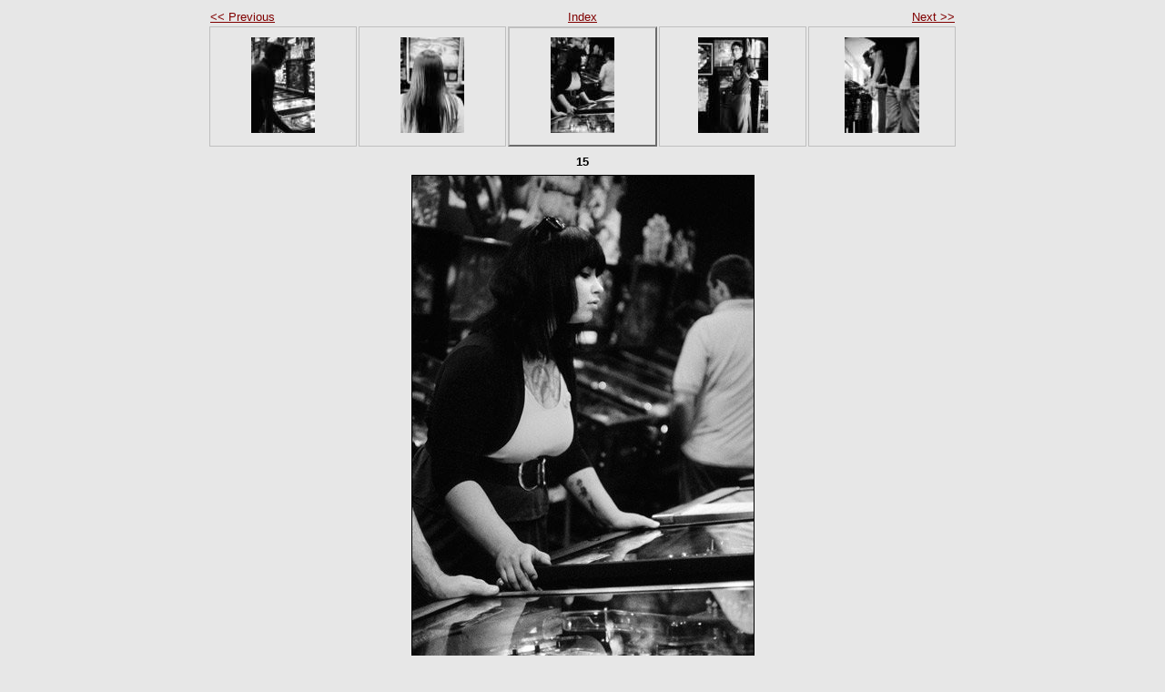

--- FILE ---
content_type: text/html
request_url: http://aztmp.com/Pinball_Website_images/Pinball_Tournament/photo15.html
body_size: 1846
content:
<!DOCTYPE html PUBLIC "-//W3C//DTD XHTML 1.0 Strict//EN" "http://www.w3.org/TR/xhtml1/DTD/xhtml1-strict.dtd">
<html xmlns="http://www.w3.org/1999/xhtml" xml:lang="en">
<head>
   <title>15</title>
   <meta http-equiv="Content-Type" content="text/html; charset=utf-8" />
   <meta http-equiv="Generator" content="Web Album Generator 1.8.2; http://www.ornj.net/" />
   <link rel="prefetch" href="photo16.jpg" />
   <link rel="stylesheet" type="text/css" href="main.css" />
</head>
<body>

<div id="navigation">
	<table>
	<tr class="textnavigation">
		<td class="previous"><span class="previous"><a href="photo14.html" title="Previous Photograph">&lt;&lt; Previous</a></span></td>
		<td class="index" colspan="3"><span class="index"><a href="index.html" title="Return to Index">Index</a></span></td>
		<td class="next"><span class="next"><a href="photo16.html" title="Next Photograph">Next &gt;&gt;</a></span></td>
	</tr>
	<tr>
		<td class="thumbcell"><a href="photo13.html"><img src="photo13_small.jpg" title="13" alt="photo13_small.jpg" /></a></td>
		<td class="thumbcell"><a href="photo14.html"><img src="photo14_small.jpg" title="14" alt="photo14_small.jpg" /></a></td>
		<td class="thumbcell selected"><img src="photo15_small.jpg" title="15" alt="photo15_small.jpg" /></td>
		<td class="thumbcell"><a href="photo16.html"><img src="photo16_small.jpg" title="16" alt="photo16_small.jpg" /></a></td>
		<td class="thumbcell"><a href="photo17.html"><img src="photo17_small.jpg" title="17" alt="photo17_small.jpg" /></a></td>
	</tr>
	</table>
</div>

   <h1 class="title">15</h1>
   <div id="photograph">
	<img src="photo15.jpg" title="15" alt="photo15.jpg" />
   </div>
   <p class="footnote">Photo album created with <a href="http://www.ornj.net/">Web Album Generator</a></p>
</body>
</html>
